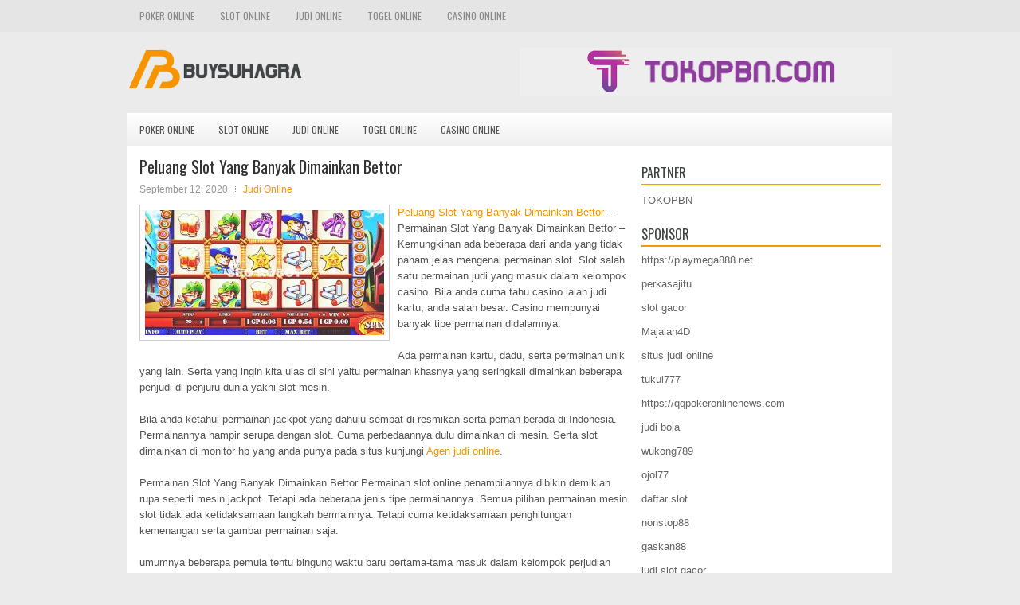

--- FILE ---
content_type: text/html; charset=UTF-8
request_url: http://prozac.us.com/peluang-slot-yang-banyak-dimainkan-bettor/
body_size: 9910
content:
<!DOCTYPE html><html xmlns="http://www.w3.org/1999/xhtml" lang="id">
<head profile="http://gmpg.org/xfn/11">
<meta http-equiv="Content-Type" content="text/html; charset=UTF-8" />
<meta name="viewport" content="width=device-width, initial-scale=1.0"/>
<link rel="stylesheet" href="http://prozac.us.com/wp-content/themes/Traco/lib/css/reset.css" type="text/css" media="screen, projection" />
<link rel="stylesheet" href="http://prozac.us.com/wp-content/themes/Traco/lib/css/defaults.css" type="text/css" media="screen, projection" />
<!--[if lt IE 8]><link rel="stylesheet" href="http://prozac.us.com/wp-content/themes/Traco/lib/css/ie.css" type="text/css" media="screen, projection" /><![endif]-->

<link rel="stylesheet" href="http://prozac.us.com/wp-content/themes/Traco/style.css" type="text/css" media="screen, projection" />

<title>Peluang Slot Yang Banyak Dimainkan Bettor &#8211; Buysuhagra</title>
<meta name='robots' content='max-image-preview:large' />
<link rel="alternate" type="application/rss+xml" title="Buysuhagra &raquo; Peluang Slot Yang Banyak Dimainkan Bettor Umpan Komentar" href="http://prozac.us.com/peluang-slot-yang-banyak-dimainkan-bettor/feed/" />
<script type="text/javascript">
window._wpemojiSettings = {"baseUrl":"https:\/\/s.w.org\/images\/core\/emoji\/14.0.0\/72x72\/","ext":".png","svgUrl":"https:\/\/s.w.org\/images\/core\/emoji\/14.0.0\/svg\/","svgExt":".svg","source":{"concatemoji":"http:\/\/prozac.us.com\/wp-includes\/js\/wp-emoji-release.min.js?ver=6.2.2"}};
/*! This file is auto-generated */
!function(e,a,t){var n,r,o,i=a.createElement("canvas"),p=i.getContext&&i.getContext("2d");function s(e,t){p.clearRect(0,0,i.width,i.height),p.fillText(e,0,0);e=i.toDataURL();return p.clearRect(0,0,i.width,i.height),p.fillText(t,0,0),e===i.toDataURL()}function c(e){var t=a.createElement("script");t.src=e,t.defer=t.type="text/javascript",a.getElementsByTagName("head")[0].appendChild(t)}for(o=Array("flag","emoji"),t.supports={everything:!0,everythingExceptFlag:!0},r=0;r<o.length;r++)t.supports[o[r]]=function(e){if(p&&p.fillText)switch(p.textBaseline="top",p.font="600 32px Arial",e){case"flag":return s("\ud83c\udff3\ufe0f\u200d\u26a7\ufe0f","\ud83c\udff3\ufe0f\u200b\u26a7\ufe0f")?!1:!s("\ud83c\uddfa\ud83c\uddf3","\ud83c\uddfa\u200b\ud83c\uddf3")&&!s("\ud83c\udff4\udb40\udc67\udb40\udc62\udb40\udc65\udb40\udc6e\udb40\udc67\udb40\udc7f","\ud83c\udff4\u200b\udb40\udc67\u200b\udb40\udc62\u200b\udb40\udc65\u200b\udb40\udc6e\u200b\udb40\udc67\u200b\udb40\udc7f");case"emoji":return!s("\ud83e\udef1\ud83c\udffb\u200d\ud83e\udef2\ud83c\udfff","\ud83e\udef1\ud83c\udffb\u200b\ud83e\udef2\ud83c\udfff")}return!1}(o[r]),t.supports.everything=t.supports.everything&&t.supports[o[r]],"flag"!==o[r]&&(t.supports.everythingExceptFlag=t.supports.everythingExceptFlag&&t.supports[o[r]]);t.supports.everythingExceptFlag=t.supports.everythingExceptFlag&&!t.supports.flag,t.DOMReady=!1,t.readyCallback=function(){t.DOMReady=!0},t.supports.everything||(n=function(){t.readyCallback()},a.addEventListener?(a.addEventListener("DOMContentLoaded",n,!1),e.addEventListener("load",n,!1)):(e.attachEvent("onload",n),a.attachEvent("onreadystatechange",function(){"complete"===a.readyState&&t.readyCallback()})),(e=t.source||{}).concatemoji?c(e.concatemoji):e.wpemoji&&e.twemoji&&(c(e.twemoji),c(e.wpemoji)))}(window,document,window._wpemojiSettings);
</script>
<style type="text/css">
img.wp-smiley,
img.emoji {
	display: inline !important;
	border: none !important;
	box-shadow: none !important;
	height: 1em !important;
	width: 1em !important;
	margin: 0 0.07em !important;
	vertical-align: -0.1em !important;
	background: none !important;
	padding: 0 !important;
}
</style>
	<link rel='stylesheet' id='wp-block-library-css' href='http://prozac.us.com/wp-includes/css/dist/block-library/style.min.css?ver=6.2.2' type='text/css' media='all' />
<link rel='stylesheet' id='classic-theme-styles-css' href='http://prozac.us.com/wp-includes/css/classic-themes.min.css?ver=6.2.2' type='text/css' media='all' />
<style id='global-styles-inline-css' type='text/css'>
body{--wp--preset--color--black: #000000;--wp--preset--color--cyan-bluish-gray: #abb8c3;--wp--preset--color--white: #ffffff;--wp--preset--color--pale-pink: #f78da7;--wp--preset--color--vivid-red: #cf2e2e;--wp--preset--color--luminous-vivid-orange: #ff6900;--wp--preset--color--luminous-vivid-amber: #fcb900;--wp--preset--color--light-green-cyan: #7bdcb5;--wp--preset--color--vivid-green-cyan: #00d084;--wp--preset--color--pale-cyan-blue: #8ed1fc;--wp--preset--color--vivid-cyan-blue: #0693e3;--wp--preset--color--vivid-purple: #9b51e0;--wp--preset--gradient--vivid-cyan-blue-to-vivid-purple: linear-gradient(135deg,rgba(6,147,227,1) 0%,rgb(155,81,224) 100%);--wp--preset--gradient--light-green-cyan-to-vivid-green-cyan: linear-gradient(135deg,rgb(122,220,180) 0%,rgb(0,208,130) 100%);--wp--preset--gradient--luminous-vivid-amber-to-luminous-vivid-orange: linear-gradient(135deg,rgba(252,185,0,1) 0%,rgba(255,105,0,1) 100%);--wp--preset--gradient--luminous-vivid-orange-to-vivid-red: linear-gradient(135deg,rgba(255,105,0,1) 0%,rgb(207,46,46) 100%);--wp--preset--gradient--very-light-gray-to-cyan-bluish-gray: linear-gradient(135deg,rgb(238,238,238) 0%,rgb(169,184,195) 100%);--wp--preset--gradient--cool-to-warm-spectrum: linear-gradient(135deg,rgb(74,234,220) 0%,rgb(151,120,209) 20%,rgb(207,42,186) 40%,rgb(238,44,130) 60%,rgb(251,105,98) 80%,rgb(254,248,76) 100%);--wp--preset--gradient--blush-light-purple: linear-gradient(135deg,rgb(255,206,236) 0%,rgb(152,150,240) 100%);--wp--preset--gradient--blush-bordeaux: linear-gradient(135deg,rgb(254,205,165) 0%,rgb(254,45,45) 50%,rgb(107,0,62) 100%);--wp--preset--gradient--luminous-dusk: linear-gradient(135deg,rgb(255,203,112) 0%,rgb(199,81,192) 50%,rgb(65,88,208) 100%);--wp--preset--gradient--pale-ocean: linear-gradient(135deg,rgb(255,245,203) 0%,rgb(182,227,212) 50%,rgb(51,167,181) 100%);--wp--preset--gradient--electric-grass: linear-gradient(135deg,rgb(202,248,128) 0%,rgb(113,206,126) 100%);--wp--preset--gradient--midnight: linear-gradient(135deg,rgb(2,3,129) 0%,rgb(40,116,252) 100%);--wp--preset--duotone--dark-grayscale: url('#wp-duotone-dark-grayscale');--wp--preset--duotone--grayscale: url('#wp-duotone-grayscale');--wp--preset--duotone--purple-yellow: url('#wp-duotone-purple-yellow');--wp--preset--duotone--blue-red: url('#wp-duotone-blue-red');--wp--preset--duotone--midnight: url('#wp-duotone-midnight');--wp--preset--duotone--magenta-yellow: url('#wp-duotone-magenta-yellow');--wp--preset--duotone--purple-green: url('#wp-duotone-purple-green');--wp--preset--duotone--blue-orange: url('#wp-duotone-blue-orange');--wp--preset--font-size--small: 13px;--wp--preset--font-size--medium: 20px;--wp--preset--font-size--large: 36px;--wp--preset--font-size--x-large: 42px;--wp--preset--spacing--20: 0.44rem;--wp--preset--spacing--30: 0.67rem;--wp--preset--spacing--40: 1rem;--wp--preset--spacing--50: 1.5rem;--wp--preset--spacing--60: 2.25rem;--wp--preset--spacing--70: 3.38rem;--wp--preset--spacing--80: 5.06rem;--wp--preset--shadow--natural: 6px 6px 9px rgba(0, 0, 0, 0.2);--wp--preset--shadow--deep: 12px 12px 50px rgba(0, 0, 0, 0.4);--wp--preset--shadow--sharp: 6px 6px 0px rgba(0, 0, 0, 0.2);--wp--preset--shadow--outlined: 6px 6px 0px -3px rgba(255, 255, 255, 1), 6px 6px rgba(0, 0, 0, 1);--wp--preset--shadow--crisp: 6px 6px 0px rgba(0, 0, 0, 1);}:where(.is-layout-flex){gap: 0.5em;}body .is-layout-flow > .alignleft{float: left;margin-inline-start: 0;margin-inline-end: 2em;}body .is-layout-flow > .alignright{float: right;margin-inline-start: 2em;margin-inline-end: 0;}body .is-layout-flow > .aligncenter{margin-left: auto !important;margin-right: auto !important;}body .is-layout-constrained > .alignleft{float: left;margin-inline-start: 0;margin-inline-end: 2em;}body .is-layout-constrained > .alignright{float: right;margin-inline-start: 2em;margin-inline-end: 0;}body .is-layout-constrained > .aligncenter{margin-left: auto !important;margin-right: auto !important;}body .is-layout-constrained > :where(:not(.alignleft):not(.alignright):not(.alignfull)){max-width: var(--wp--style--global--content-size);margin-left: auto !important;margin-right: auto !important;}body .is-layout-constrained > .alignwide{max-width: var(--wp--style--global--wide-size);}body .is-layout-flex{display: flex;}body .is-layout-flex{flex-wrap: wrap;align-items: center;}body .is-layout-flex > *{margin: 0;}:where(.wp-block-columns.is-layout-flex){gap: 2em;}.has-black-color{color: var(--wp--preset--color--black) !important;}.has-cyan-bluish-gray-color{color: var(--wp--preset--color--cyan-bluish-gray) !important;}.has-white-color{color: var(--wp--preset--color--white) !important;}.has-pale-pink-color{color: var(--wp--preset--color--pale-pink) !important;}.has-vivid-red-color{color: var(--wp--preset--color--vivid-red) !important;}.has-luminous-vivid-orange-color{color: var(--wp--preset--color--luminous-vivid-orange) !important;}.has-luminous-vivid-amber-color{color: var(--wp--preset--color--luminous-vivid-amber) !important;}.has-light-green-cyan-color{color: var(--wp--preset--color--light-green-cyan) !important;}.has-vivid-green-cyan-color{color: var(--wp--preset--color--vivid-green-cyan) !important;}.has-pale-cyan-blue-color{color: var(--wp--preset--color--pale-cyan-blue) !important;}.has-vivid-cyan-blue-color{color: var(--wp--preset--color--vivid-cyan-blue) !important;}.has-vivid-purple-color{color: var(--wp--preset--color--vivid-purple) !important;}.has-black-background-color{background-color: var(--wp--preset--color--black) !important;}.has-cyan-bluish-gray-background-color{background-color: var(--wp--preset--color--cyan-bluish-gray) !important;}.has-white-background-color{background-color: var(--wp--preset--color--white) !important;}.has-pale-pink-background-color{background-color: var(--wp--preset--color--pale-pink) !important;}.has-vivid-red-background-color{background-color: var(--wp--preset--color--vivid-red) !important;}.has-luminous-vivid-orange-background-color{background-color: var(--wp--preset--color--luminous-vivid-orange) !important;}.has-luminous-vivid-amber-background-color{background-color: var(--wp--preset--color--luminous-vivid-amber) !important;}.has-light-green-cyan-background-color{background-color: var(--wp--preset--color--light-green-cyan) !important;}.has-vivid-green-cyan-background-color{background-color: var(--wp--preset--color--vivid-green-cyan) !important;}.has-pale-cyan-blue-background-color{background-color: var(--wp--preset--color--pale-cyan-blue) !important;}.has-vivid-cyan-blue-background-color{background-color: var(--wp--preset--color--vivid-cyan-blue) !important;}.has-vivid-purple-background-color{background-color: var(--wp--preset--color--vivid-purple) !important;}.has-black-border-color{border-color: var(--wp--preset--color--black) !important;}.has-cyan-bluish-gray-border-color{border-color: var(--wp--preset--color--cyan-bluish-gray) !important;}.has-white-border-color{border-color: var(--wp--preset--color--white) !important;}.has-pale-pink-border-color{border-color: var(--wp--preset--color--pale-pink) !important;}.has-vivid-red-border-color{border-color: var(--wp--preset--color--vivid-red) !important;}.has-luminous-vivid-orange-border-color{border-color: var(--wp--preset--color--luminous-vivid-orange) !important;}.has-luminous-vivid-amber-border-color{border-color: var(--wp--preset--color--luminous-vivid-amber) !important;}.has-light-green-cyan-border-color{border-color: var(--wp--preset--color--light-green-cyan) !important;}.has-vivid-green-cyan-border-color{border-color: var(--wp--preset--color--vivid-green-cyan) !important;}.has-pale-cyan-blue-border-color{border-color: var(--wp--preset--color--pale-cyan-blue) !important;}.has-vivid-cyan-blue-border-color{border-color: var(--wp--preset--color--vivid-cyan-blue) !important;}.has-vivid-purple-border-color{border-color: var(--wp--preset--color--vivid-purple) !important;}.has-vivid-cyan-blue-to-vivid-purple-gradient-background{background: var(--wp--preset--gradient--vivid-cyan-blue-to-vivid-purple) !important;}.has-light-green-cyan-to-vivid-green-cyan-gradient-background{background: var(--wp--preset--gradient--light-green-cyan-to-vivid-green-cyan) !important;}.has-luminous-vivid-amber-to-luminous-vivid-orange-gradient-background{background: var(--wp--preset--gradient--luminous-vivid-amber-to-luminous-vivid-orange) !important;}.has-luminous-vivid-orange-to-vivid-red-gradient-background{background: var(--wp--preset--gradient--luminous-vivid-orange-to-vivid-red) !important;}.has-very-light-gray-to-cyan-bluish-gray-gradient-background{background: var(--wp--preset--gradient--very-light-gray-to-cyan-bluish-gray) !important;}.has-cool-to-warm-spectrum-gradient-background{background: var(--wp--preset--gradient--cool-to-warm-spectrum) !important;}.has-blush-light-purple-gradient-background{background: var(--wp--preset--gradient--blush-light-purple) !important;}.has-blush-bordeaux-gradient-background{background: var(--wp--preset--gradient--blush-bordeaux) !important;}.has-luminous-dusk-gradient-background{background: var(--wp--preset--gradient--luminous-dusk) !important;}.has-pale-ocean-gradient-background{background: var(--wp--preset--gradient--pale-ocean) !important;}.has-electric-grass-gradient-background{background: var(--wp--preset--gradient--electric-grass) !important;}.has-midnight-gradient-background{background: var(--wp--preset--gradient--midnight) !important;}.has-small-font-size{font-size: var(--wp--preset--font-size--small) !important;}.has-medium-font-size{font-size: var(--wp--preset--font-size--medium) !important;}.has-large-font-size{font-size: var(--wp--preset--font-size--large) !important;}.has-x-large-font-size{font-size: var(--wp--preset--font-size--x-large) !important;}
.wp-block-navigation a:where(:not(.wp-element-button)){color: inherit;}
:where(.wp-block-columns.is-layout-flex){gap: 2em;}
.wp-block-pullquote{font-size: 1.5em;line-height: 1.6;}
</style>
<script type='text/javascript' src='http://prozac.us.com/wp-includes/js/jquery/jquery.min.js?ver=3.6.4' id='jquery-core-js'></script>
<script type='text/javascript' src='http://prozac.us.com/wp-includes/js/jquery/jquery-migrate.min.js?ver=3.4.0' id='jquery-migrate-js'></script>
<script type='text/javascript' src='http://prozac.us.com/wp-content/themes/Traco/lib/js/superfish.js?ver=6.2.2' id='superfish-js'></script>
<script type='text/javascript' src='http://prozac.us.com/wp-content/themes/Traco/lib/js/jquery.mobilemenu.js?ver=6.2.2' id='mobilemenu-js'></script>
<link rel="https://api.w.org/" href="http://prozac.us.com/wp-json/" /><link rel="alternate" type="application/json" href="http://prozac.us.com/wp-json/wp/v2/posts/440" /><link rel="EditURI" type="application/rsd+xml" title="RSD" href="http://prozac.us.com/xmlrpc.php?rsd" />
<link rel="wlwmanifest" type="application/wlwmanifest+xml" href="http://prozac.us.com/wp-includes/wlwmanifest.xml" />

<link rel="canonical" href="http://prozac.us.com/peluang-slot-yang-banyak-dimainkan-bettor/" />
<link rel='shortlink' href='http://prozac.us.com/?p=440' />
<link rel="alternate" type="application/json+oembed" href="http://prozac.us.com/wp-json/oembed/1.0/embed?url=http%3A%2F%2Fprozac.us.com%2Fpeluang-slot-yang-banyak-dimainkan-bettor%2F" />
<link rel="alternate" type="text/xml+oembed" href="http://prozac.us.com/wp-json/oembed/1.0/embed?url=http%3A%2F%2Fprozac.us.com%2Fpeluang-slot-yang-banyak-dimainkan-bettor%2F&#038;format=xml" />
<link rel="shortcut icon" href="http://prozac.us.com/wp-content/uploads/2020/04/f.png" type="image/x-icon" />
<link rel="alternate" type="application/rss+xml" title="Buysuhagra RSS Feed" href="http://prozac.us.com/feed/" />
<link rel="pingback" href="http://prozac.us.com/xmlrpc.php" />

</head>

<body class="post-template-default single single-post postid-440 single-format-standard">

<div id="container">

            <div class="clearfix">
            			<div class="menu-primary-container"><ul id="menu-primary" class="menus menu-primary"><li id="menu-item-177" class="menu-item menu-item-type-taxonomy menu-item-object-category menu-item-177"><a href="http://prozac.us.com/category/poker-online/">Poker Online</a></li>
<li id="menu-item-186" class="menu-item menu-item-type-taxonomy menu-item-object-category menu-item-186"><a href="http://prozac.us.com/category/slot-online/">Slot Online</a></li>
<li id="menu-item-180" class="menu-item menu-item-type-taxonomy menu-item-object-category current-post-ancestor current-menu-parent current-post-parent menu-item-180"><a href="http://prozac.us.com/category/judi-online/">Judi Online</a></li>
<li id="menu-item-178" class="menu-item menu-item-type-taxonomy menu-item-object-category menu-item-178"><a href="http://prozac.us.com/category/togel-online/">Togel Online</a></li>
<li id="menu-item-281" class="menu-item menu-item-type-taxonomy menu-item-object-category menu-item-281"><a href="http://prozac.us.com/category/casino-online/">Casino Online</a></li>
</ul></div>              <!--.primary menu--> 	
                </div>
        

    <div id="header">
    
        <div class="logo">
         
            <a href="http://prozac.us.com"><img src="http://prozac.us.com/wp-content/uploads/2020/04/logo.png" alt="Buysuhagra" title="Buysuhagra" /></a>
         
        </div><!-- .logo -->

        <div class="header-right">
            <a href="https://www.tokopbn.com/" target="_blank"><img src="http://prozac.us.com/wp-content/uploads/2022/11/banner-toko-pbn.png" alt="sponsored"></a> 
        </div><!-- .header-right -->
        
    </div><!-- #header -->
    
            <div class="clearfix">
            			<div class="menu-secondary-container"><ul id="menu-primary-1" class="menus menu-secondary"><li class="menu-item menu-item-type-taxonomy menu-item-object-category menu-item-177"><a href="http://prozac.us.com/category/poker-online/">Poker Online</a></li>
<li class="menu-item menu-item-type-taxonomy menu-item-object-category menu-item-186"><a href="http://prozac.us.com/category/slot-online/">Slot Online</a></li>
<li class="menu-item menu-item-type-taxonomy menu-item-object-category current-post-ancestor current-menu-parent current-post-parent menu-item-180"><a href="http://prozac.us.com/category/judi-online/">Judi Online</a></li>
<li class="menu-item menu-item-type-taxonomy menu-item-object-category menu-item-178"><a href="http://prozac.us.com/category/togel-online/">Togel Online</a></li>
<li class="menu-item menu-item-type-taxonomy menu-item-object-category menu-item-281"><a href="http://prozac.us.com/category/casino-online/">Casino Online</a></li>
</ul></div>              <!--.secondary menu--> 	
                </div>
    
    <div id="main">
    
            
        <div id="content">
            
                    
            
    <div class="post post-single clearfix post-440 type-post status-publish format-standard has-post-thumbnail hentry category-judi-online tag-judi tag-slot" id="post-440">
    
        <h2 class="title">Peluang Slot Yang Banyak Dimainkan Bettor</h2>
        
        <div class="postmeta-primary">
    
            <span class="meta_date">September 12, 2020</span>
           &nbsp; <span class="meta_categories"><a href="http://prozac.us.com/category/judi-online/" rel="category tag">Judi Online</a></span>
    
                 
        </div>
        
        <div class="entry clearfix">
            
            <img width="300" height="157" src="http://prozac.us.com/wp-content/uploads/2020/09/slot-774455.jpg" class="alignleft featured_image wp-post-image" alt="" decoding="async" srcset="http://prozac.us.com/wp-content/uploads/2020/09/slot-774455.jpg 1024w, http://prozac.us.com/wp-content/uploads/2020/09/slot-774455-300x157.jpg 300w, http://prozac.us.com/wp-content/uploads/2020/09/slot-774455-768x403.jpg 768w" sizes="(max-width: 300px) 100vw, 300px" />            
            <p><a href="http://prozac.us.com/peluang-slot-yang-banyak-dimainkan-bettor/">Peluang Slot Yang Banyak Dimainkan Bettor</a> &#8211; Permainan Slot Yang Banyak Dimainkan Bettor – Kemungkinan ada beberapa dari anda yang tidak paham jelas mengenai permainan slot. Slot salah satu permainan judi yang masuk dalam kelompok casino. Bila anda cuma tahu casino ialah judi kartu, anda salah besar. Casino mempunyai banyak tipe permainan didalamnya.</p>
<p>Ada permainan kartu, dadu, serta permainan unik yang lain. Serta yang ingin kita ulas di sini yaitu permainan khasnya yang seringkali dimainkan beberapa penjudi di penjuru dunia yakni slot mesin.</p>
<p>Bila anda ketahui permainan jackpot yang dahulu sempat di resmikan serta pernah berada di Indonesia. Permainannya hampir serupa dengan slot. Cuma perbedaannya dulu dimainkan di mesin. Serta slot dimainkan di monitor hp yang anda punya pada situs kunjungi <a href="https://99champion.com/">Agen judi online</a>.</p>
<p>Permainan Slot Yang Banyak Dimainkan Bettor Permainan slot online penampilannya dibikin demikian rupa seperti mesin jackpot. Tetapi ada beberapa jenis tipe permainannya. Semua pilihan permainan mesin slot tidak ada ketidaksamaan langkah bermainnya. Tetapi cuma ketidaksamaan penghitungan kemenangan serta gambar permainan saja.</p>
<p>umumnya beberapa pemula tentu bingung waktu baru pertama-tama masuk dalam kelompok perjudian slot online. Sebab akan terdapat beberapa pilihan permainan. Untuk beberapa bettor profesional mereka akan pilih game slot yang mereka kira gampang dimenangi. Pilih yang line nya sedikit seperti 5 line atau kurang dari 15 line. Kecuali pilih line, mereka semakin lebih dulu lihat minimum bet pada permainan itu. Ada permainan yang minimum bet 180 perah rupiah, tapi ada pula yang minimum bet sampai 8000 rupiah.</p>
<p>Bermain Judi Slot Mesin<br />
Bila anda yakin diri serta mempunyai saldo yang cukup, kemungkinan anda dapat bermain di minimum bet 8 ribu. Pasti bila anda memperoleh jackpot, itu akan cepat membuat anda untung atau menang banyak.</p>
<p>serta untuk bocoran penambahan anda dapat pilih bermain di permainan slot pragmatic, habanero, spadegaming, atau gameplay. Ke-4 nama itu ialah perusahaan game slot yang seringkali diambil beberapa bettor sebab permainan didalamnya gampang sekali dimenangi serta minimum bet masih ada dibatas normal tidak lebih dari pada 6 ribu sekali putar tuas</p>
    
        </div>
        
        <div class="postmeta-secondary"><span class="meta_tags"><a href="http://prozac.us.com/tag/judi/" rel="tag">Judi</a>, <a href="http://prozac.us.com/tag/slot/" rel="tag">Slot</a></span></div> 
        
    
    </div><!-- Post ID 440 -->
    
                
                    
        </div><!-- #content -->
    
        
<div id="sidebar-primary">
	
		<ul class="widget_text widget-container">
			<li id="custom_html-6" class="widget_text widget widget_custom_html">
				<h3 class="widgettitle">PARTNER</h3>
				<div class="textwidget custom-html-widget"><a href="https://www.tokopbn.com/">TOKOPBN</a></div>
			</li>
		</ul>
    	
		<ul class="widget-container">
			<li id="sponsor" class="widget widget_meta">
				<h3 class="widgettitle">Sponsor</h3>			
				<ul>
					<li><a href="https://playmega888.net">https://playmega888.net</a></li>
                    		<li><a href="https://www.nadsbakery.com/blog/">perkasajitu</a></li>
                    		<li><a href="https://kazerestaurant.com/menu/">slot gacor</a></li>
                    		<li><a href="https://wildhillssafari.com/blog/">Majalah4D</a></li>
                    		<li><a href="https://rovinggrill.com/contact">situs judi online</a></li>
                    		<li><a href="https://oliverpeluqueros.es/paradise/">tukul777</a></li>
                    		<li><a href="https://qqpokeronlinenews.com/">https://qqpokeronlinenews.com</a></li>
                    		<li><a href="https://www.uppercrustpizzacathedralcity.com/">judi bola</a></li>
                    		<li><a href="https://wukong789.org/">wukong789</a></li>
                    		<li><a href="https://www.izzysarcadebar.com/">ojol77</a></li>
                    		<li><a href="https://www.lesvalades.com/">daftar slot</a></li>
                    		<li><a href="https://temofy.com">nonstop88</a></li>
                    		<li><a href="https://dolanindonesiaku.com/">gaskan88</a></li>
                    		<li><a href="https://www.philippineshonolulu.org/">judi slot gacor</a></li>
                    						</ul>
			</li>
		</ul>

    <ul class="widget-container"><li id="meta-4" class="widget widget_meta"><h3 class="widgettitle">Meta</h3>
		<ul>
						<li><a href="http://prozac.us.com/wp-login.php">Masuk</a></li>
			<li><a href="http://prozac.us.com/feed/">Feed entri</a></li>
			<li><a href="http://prozac.us.com/comments/feed/">Feed komentar</a></li>

			<li><a href="https://wordpress.org/">WordPress.org</a></li>
		</ul>

		</li></ul><ul class="widget-container"><li id="search-4" class="widget widget_search"> 
<div id="search" title="Type and hit enter">
    <form method="get" id="searchform" action="http://prozac.us.com/"> 
        <input type="text" value="Search" 
            name="s" id="s"  onblur="if (this.value == '')  {this.value = 'Search';}"  
            onfocus="if (this.value == 'Search') {this.value = '';}" 
        />
    </form>
</div><!-- #search --></li></ul><ul class="widget-container"><li id="archives-4" class="widget widget_archive"><h3 class="widgettitle">Arsip</h3>
			<ul>
					<li><a href='http://prozac.us.com/2026/01/'>Januari 2026</a>&nbsp;(18)</li>
	<li><a href='http://prozac.us.com/2025/12/'>Desember 2025</a>&nbsp;(26)</li>
	<li><a href='http://prozac.us.com/2025/11/'>November 2025</a>&nbsp;(30)</li>
	<li><a href='http://prozac.us.com/2025/10/'>Oktober 2025</a>&nbsp;(20)</li>
	<li><a href='http://prozac.us.com/2025/09/'>September 2025</a>&nbsp;(17)</li>
	<li><a href='http://prozac.us.com/2025/08/'>Agustus 2025</a>&nbsp;(15)</li>
	<li><a href='http://prozac.us.com/2025/07/'>Juli 2025</a>&nbsp;(19)</li>
	<li><a href='http://prozac.us.com/2025/06/'>Juni 2025</a>&nbsp;(18)</li>
	<li><a href='http://prozac.us.com/2025/05/'>Mei 2025</a>&nbsp;(13)</li>
	<li><a href='http://prozac.us.com/2025/04/'>April 2025</a>&nbsp;(32)</li>
	<li><a href='http://prozac.us.com/2025/03/'>Maret 2025</a>&nbsp;(36)</li>
	<li><a href='http://prozac.us.com/2025/02/'>Februari 2025</a>&nbsp;(37)</li>
	<li><a href='http://prozac.us.com/2025/01/'>Januari 2025</a>&nbsp;(32)</li>
	<li><a href='http://prozac.us.com/2024/12/'>Desember 2024</a>&nbsp;(37)</li>
	<li><a href='http://prozac.us.com/2024/11/'>November 2024</a>&nbsp;(34)</li>
	<li><a href='http://prozac.us.com/2024/10/'>Oktober 2024</a>&nbsp;(40)</li>
	<li><a href='http://prozac.us.com/2024/09/'>September 2024</a>&nbsp;(39)</li>
	<li><a href='http://prozac.us.com/2024/08/'>Agustus 2024</a>&nbsp;(52)</li>
	<li><a href='http://prozac.us.com/2024/07/'>Juli 2024</a>&nbsp;(50)</li>
	<li><a href='http://prozac.us.com/2024/06/'>Juni 2024</a>&nbsp;(52)</li>
	<li><a href='http://prozac.us.com/2024/05/'>Mei 2024</a>&nbsp;(38)</li>
	<li><a href='http://prozac.us.com/2024/04/'>April 2024</a>&nbsp;(38)</li>
	<li><a href='http://prozac.us.com/2024/03/'>Maret 2024</a>&nbsp;(47)</li>
	<li><a href='http://prozac.us.com/2024/02/'>Februari 2024</a>&nbsp;(32)</li>
	<li><a href='http://prozac.us.com/2024/01/'>Januari 2024</a>&nbsp;(30)</li>
	<li><a href='http://prozac.us.com/2023/12/'>Desember 2023</a>&nbsp;(31)</li>
	<li><a href='http://prozac.us.com/2023/11/'>November 2023</a>&nbsp;(24)</li>
	<li><a href='http://prozac.us.com/2023/10/'>Oktober 2023</a>&nbsp;(37)</li>
	<li><a href='http://prozac.us.com/2023/09/'>September 2023</a>&nbsp;(22)</li>
	<li><a href='http://prozac.us.com/2023/08/'>Agustus 2023</a>&nbsp;(34)</li>
	<li><a href='http://prozac.us.com/2023/07/'>Juli 2023</a>&nbsp;(41)</li>
	<li><a href='http://prozac.us.com/2023/06/'>Juni 2023</a>&nbsp;(34)</li>
	<li><a href='http://prozac.us.com/2023/05/'>Mei 2023</a>&nbsp;(46)</li>
	<li><a href='http://prozac.us.com/2023/04/'>April 2023</a>&nbsp;(34)</li>
	<li><a href='http://prozac.us.com/2023/03/'>Maret 2023</a>&nbsp;(31)</li>
	<li><a href='http://prozac.us.com/2023/02/'>Februari 2023</a>&nbsp;(31)</li>
	<li><a href='http://prozac.us.com/2023/01/'>Januari 2023</a>&nbsp;(32)</li>
	<li><a href='http://prozac.us.com/2022/12/'>Desember 2022</a>&nbsp;(29)</li>
	<li><a href='http://prozac.us.com/2022/11/'>November 2022</a>&nbsp;(38)</li>
	<li><a href='http://prozac.us.com/2022/10/'>Oktober 2022</a>&nbsp;(34)</li>
	<li><a href='http://prozac.us.com/2022/09/'>September 2022</a>&nbsp;(34)</li>
	<li><a href='http://prozac.us.com/2022/08/'>Agustus 2022</a>&nbsp;(34)</li>
	<li><a href='http://prozac.us.com/2022/07/'>Juli 2022</a>&nbsp;(36)</li>
	<li><a href='http://prozac.us.com/2022/06/'>Juni 2022</a>&nbsp;(37)</li>
	<li><a href='http://prozac.us.com/2022/05/'>Mei 2022</a>&nbsp;(37)</li>
	<li><a href='http://prozac.us.com/2022/04/'>April 2022</a>&nbsp;(34)</li>
	<li><a href='http://prozac.us.com/2022/03/'>Maret 2022</a>&nbsp;(37)</li>
	<li><a href='http://prozac.us.com/2022/02/'>Februari 2022</a>&nbsp;(32)</li>
	<li><a href='http://prozac.us.com/2022/01/'>Januari 2022</a>&nbsp;(30)</li>
	<li><a href='http://prozac.us.com/2021/12/'>Desember 2021</a>&nbsp;(33)</li>
	<li><a href='http://prozac.us.com/2021/11/'>November 2021</a>&nbsp;(23)</li>
	<li><a href='http://prozac.us.com/2021/10/'>Oktober 2021</a>&nbsp;(27)</li>
	<li><a href='http://prozac.us.com/2021/09/'>September 2021</a>&nbsp;(19)</li>
	<li><a href='http://prozac.us.com/2021/08/'>Agustus 2021</a>&nbsp;(23)</li>
	<li><a href='http://prozac.us.com/2021/07/'>Juli 2021</a>&nbsp;(25)</li>
	<li><a href='http://prozac.us.com/2021/06/'>Juni 2021</a>&nbsp;(12)</li>
	<li><a href='http://prozac.us.com/2021/05/'>Mei 2021</a>&nbsp;(27)</li>
	<li><a href='http://prozac.us.com/2021/04/'>April 2021</a>&nbsp;(18)</li>
	<li><a href='http://prozac.us.com/2021/03/'>Maret 2021</a>&nbsp;(29)</li>
	<li><a href='http://prozac.us.com/2021/02/'>Februari 2021</a>&nbsp;(16)</li>
	<li><a href='http://prozac.us.com/2021/01/'>Januari 2021</a>&nbsp;(23)</li>
	<li><a href='http://prozac.us.com/2020/12/'>Desember 2020</a>&nbsp;(14)</li>
	<li><a href='http://prozac.us.com/2020/11/'>November 2020</a>&nbsp;(18)</li>
	<li><a href='http://prozac.us.com/2020/10/'>Oktober 2020</a>&nbsp;(29)</li>
	<li><a href='http://prozac.us.com/2020/09/'>September 2020</a>&nbsp;(24)</li>
	<li><a href='http://prozac.us.com/2020/08/'>Agustus 2020</a>&nbsp;(9)</li>
	<li><a href='http://prozac.us.com/2020/07/'>Juli 2020</a>&nbsp;(16)</li>
	<li><a href='http://prozac.us.com/2020/06/'>Juni 2020</a>&nbsp;(19)</li>
	<li><a href='http://prozac.us.com/2020/05/'>Mei 2020</a>&nbsp;(7)</li>
	<li><a href='http://prozac.us.com/2020/04/'>April 2020</a>&nbsp;(12)</li>
			</ul>

			</li></ul><ul class="widget-container"><li id="categories-2" class="widget widget_categories"><h3 class="widgettitle">Kategori</h3>
			<ul>
					<li class="cat-item cat-item-113"><a href="http://prozac.us.com/category/casino-online/">Casino Online</a> (498)
</li>
	<li class="cat-item cat-item-59"><a href="http://prozac.us.com/category/judi-online/">Judi Online</a> (519)
</li>
	<li class="cat-item cat-item-2"><a href="http://prozac.us.com/category/poker-online/">Poker Online</a> (717)
</li>
	<li class="cat-item cat-item-65"><a href="http://prozac.us.com/category/slot-online/">Slot Online</a> (196)
</li>
	<li class="cat-item cat-item-27"><a href="http://prozac.us.com/category/togel-online/">Togel Online</a> (116)
</li>
			</ul>

			</li></ul>
		<ul class="widget-container"><li id="recent-posts-4" class="widget widget_recent_entries">
		<h3 class="widgettitle">Pos-pos Terbaru</h3>
		<ul>
											<li>
					<a href="http://prozac.us.com/heintz-ruang-toto-2026-sejenis-di-silver-legacy/">Heintz Ruang Toto 2026 sejenis di Silver Legacy</a>
											<span class="post-date">Januari 21, 2026</span>
									</li>
											<li>
					<a href="http://prozac.us.com/jack-binion-mengenang-world-series-of-poker-2026/">Jack Binion mengenang World Series of Poker 2026</a>
											<span class="post-date">Januari 20, 2026</span>
									</li>
											<li>
					<a href="http://prozac.us.com/guy-dunlap-menangkan-slot-qq-2026-online-pot-limit-omaha-event/">Guy Dunlap Menangkan Slot QQ 2026 Online Pot Limit Omaha Event</a>
											<span class="post-date">Januari 18, 2026</span>
									</li>
											<li>
					<a href="http://prozac.us.com/hal-yang-dapat-dicoba-saat-pensiun-ya-permainan-slot-toto-2026-online/">Hal yang dapat dicoba saat pensiun ya permainan Slot Toto 2026 online</a>
											<span class="post-date">Januari 17, 2026</span>
									</li>
											<li>
					<a href="http://prozac.us.com/baca-ini-selekasnya-tutorial-jadi-pemain-poker-2026-karieronal-standard-internasional/">Baca ini selekasnya Tutorial Jadi Pemain Poker 2026 Karieronal Standard Internasional</a>
											<span class="post-date">Januari 16, 2026</span>
									</li>
					</ul>

		</li></ul><ul class="widget-container"><li id="tag_cloud-2" class="widget widget_tag_cloud"><h3 class="widgettitle">Tag</h3><div class="tagcloud"><a href="http://prozac.us.com/tag/agen-bandarq/" class="tag-cloud-link tag-link-83 tag-link-position-1" style="font-size: 9.8666666666667pt;" aria-label="Agen BandarQ (4 item)">Agen BandarQ</a>
<a href="http://prozac.us.com/tag/agen-bandarqq/" class="tag-cloud-link tag-link-35 tag-link-position-2" style="font-size: 9.8666666666667pt;" aria-label="Agen BandarQQ (4 item)">Agen BandarQQ</a>
<a href="http://prozac.us.com/tag/agen-dominoqq/" class="tag-cloud-link tag-link-28 tag-link-position-3" style="font-size: 9.8666666666667pt;" aria-label="Agen DominoQQ (4 item)">Agen DominoQQ</a>
<a href="http://prozac.us.com/tag/agen-judi/" class="tag-cloud-link tag-link-10 tag-link-position-4" style="font-size: 9.8666666666667pt;" aria-label="Agen Judi (4 item)">Agen Judi</a>
<a href="http://prozac.us.com/tag/agen-judi-online/" class="tag-cloud-link tag-link-90 tag-link-position-5" style="font-size: 8.84pt;" aria-label="Agen Judi Online (2 item)">Agen Judi Online</a>
<a href="http://prozac.us.com/tag/agen-qq-online/" class="tag-cloud-link tag-link-93 tag-link-position-6" style="font-size: 8pt;" aria-label="Agen QQ Online (1 item)">Agen QQ Online</a>
<a href="http://prozac.us.com/tag/agungqq/" class="tag-cloud-link tag-link-94 tag-link-position-7" style="font-size: 8pt;" aria-label="AgungQQ (1 item)">AgungQQ</a>
<a href="http://prozac.us.com/tag/bandar/" class="tag-cloud-link tag-link-114 tag-link-position-8" style="font-size: 9.8666666666667pt;" aria-label="Bandar (4 item)">Bandar</a>
<a href="http://prozac.us.com/tag/bandar-kasino/" class="tag-cloud-link tag-link-86 tag-link-position-9" style="font-size: 8.84pt;" aria-label="Bandar Kasino (2 item)">Bandar Kasino</a>
<a href="http://prozac.us.com/tag/bandarq/" class="tag-cloud-link tag-link-102 tag-link-position-10" style="font-size: 8.84pt;" aria-label="BandarQ (2 item)">BandarQ</a>
<a href="http://prozac.us.com/tag/bandarqq/" class="tag-cloud-link tag-link-6 tag-link-position-11" style="font-size: 11.78pt;" aria-label="BandarQQ (12 item)">BandarQQ</a>
<a href="http://prozac.us.com/tag/berita-judi/" class="tag-cloud-link tag-link-126 tag-link-position-12" style="font-size: 8.84pt;" aria-label="berita judi (2 item)">berita judi</a>
<a href="http://prozac.us.com/tag/blackjack/" class="tag-cloud-link tag-link-91 tag-link-position-13" style="font-size: 10.24pt;" aria-label="Blackjack (5 item)">Blackjack</a>
<a href="http://prozac.us.com/tag/bola/" class="tag-cloud-link tag-link-109 tag-link-position-14" style="font-size: 9.4pt;" aria-label="Bola (3 item)">Bola</a>
<a href="http://prozac.us.com/tag/capsa-susun/" class="tag-cloud-link tag-link-47 tag-link-position-15" style="font-size: 11.453333333333pt;" aria-label="Capsa Susun (10 item)">Capsa Susun</a>
<a href="http://prozac.us.com/tag/casino/" class="tag-cloud-link tag-link-81 tag-link-position-16" style="font-size: 21.72pt;" aria-label="Casino (1,733 item)">Casino</a>
<a href="http://prozac.us.com/tag/casino-online/" class="tag-cloud-link tag-link-8 tag-link-position-17" style="font-size: 9.4pt;" aria-label="Casino Online (3 item)">Casino Online</a>
<a href="http://prozac.us.com/tag/domino/" class="tag-cloud-link tag-link-134 tag-link-position-18" style="font-size: 8.84pt;" aria-label="Domino (2 item)">Domino</a>
<a href="http://prozac.us.com/tag/dominoqq/" class="tag-cloud-link tag-link-7 tag-link-position-19" style="font-size: 12.34pt;" aria-label="DominoQQ (16 item)">DominoQQ</a>
<a href="http://prozac.us.com/tag/drama/" class="tag-cloud-link tag-link-18 tag-link-position-20" style="font-size: 8.84pt;" aria-label="Drama (2 item)">Drama</a>
<a href="http://prozac.us.com/tag/film-action/" class="tag-cloud-link tag-link-96 tag-link-position-21" style="font-size: 8pt;" aria-label="Film Action (1 item)">Film Action</a>
<a href="http://prozac.us.com/tag/film-animasi/" class="tag-cloud-link tag-link-98 tag-link-position-22" style="font-size: 8pt;" aria-label="Film Animasi (1 item)">Film Animasi</a>
<a href="http://prozac.us.com/tag/film-bioskop/" class="tag-cloud-link tag-link-97 tag-link-position-23" style="font-size: 8pt;" aria-label="Film Bioskop (1 item)">Film Bioskop</a>
<a href="http://prozac.us.com/tag/film-hollywood/" class="tag-cloud-link tag-link-16 tag-link-position-24" style="font-size: 8.84pt;" aria-label="Film Hollywood (2 item)">Film Hollywood</a>
<a href="http://prozac.us.com/tag/jackpot/" class="tag-cloud-link tag-link-120 tag-link-position-25" style="font-size: 8.84pt;" aria-label="Jackpot (2 item)">Jackpot</a>
<a href="http://prozac.us.com/tag/judi/" class="tag-cloud-link tag-link-80 tag-link-position-26" style="font-size: 22pt;" aria-label="Judi (1,992 item)">Judi</a>
<a href="http://prozac.us.com/tag/judi-online/" class="tag-cloud-link tag-link-22 tag-link-position-27" style="font-size: 11.453333333333pt;" aria-label="Judi Online (10 item)">Judi Online</a>
<a href="http://prozac.us.com/tag/kartu/" class="tag-cloud-link tag-link-99 tag-link-position-28" style="font-size: 8pt;" aria-label="kartu (1 item)">kartu</a>
<a href="http://prozac.us.com/tag/kartu-poker/" class="tag-cloud-link tag-link-77 tag-link-position-29" style="font-size: 8.84pt;" aria-label="Kartu Poker (2 item)">Kartu Poker</a>
<a href="http://prozac.us.com/tag/kasino/" class="tag-cloud-link tag-link-88 tag-link-position-30" style="font-size: 12.666666666667pt;" aria-label="Kasino (19 item)">Kasino</a>
<a href="http://prozac.us.com/tag/kasino-online/" class="tag-cloud-link tag-link-36 tag-link-position-31" style="font-size: 11.453333333333pt;" aria-label="Kasino Online (10 item)">Kasino Online</a>
<a href="http://prozac.us.com/tag/lotere/" class="tag-cloud-link tag-link-131 tag-link-position-32" style="font-size: 8.84pt;" aria-label="Lotere (2 item)">Lotere</a>
<a href="http://prozac.us.com/tag/online/" class="tag-cloud-link tag-link-60 tag-link-position-33" style="font-size: 8.84pt;" aria-label="Online (2 item)">Online</a>
<a href="http://prozac.us.com/tag/panas-buat-bermain-kartu-as-di-meja-poker/" class="tag-cloud-link tag-link-95 tag-link-position-34" style="font-size: 8pt;" aria-label="Panas Buat Bermain Kartu As Di Meja Poker (1 item)">Panas Buat Bermain Kartu As Di Meja Poker</a>
<a href="http://prozac.us.com/tag/perang-baccarat/" class="tag-cloud-link tag-link-85 tag-link-position-35" style="font-size: 8.84pt;" aria-label="Perang Baccarat (2 item)">Perang Baccarat</a>
<a href="http://prozac.us.com/tag/poker/" class="tag-cloud-link tag-link-62 tag-link-position-36" style="font-size: 21.766666666667pt;" aria-label="poker (1,770 item)">poker</a>
<a href="http://prozac.us.com/tag/poker-online/" class="tag-cloud-link tag-link-5 tag-link-position-37" style="font-size: 12.48pt;" aria-label="Poker Online (17 item)">Poker Online</a>
<a href="http://prozac.us.com/tag/pokerqq/" class="tag-cloud-link tag-link-38 tag-link-position-38" style="font-size: 10.8pt;" aria-label="PokerQQ (7 item)">PokerQQ</a>
<a href="http://prozac.us.com/tag/poker-qq/" class="tag-cloud-link tag-link-44 tag-link-position-39" style="font-size: 10.24pt;" aria-label="Poker QQ (5 item)">Poker QQ</a>
<a href="http://prozac.us.com/tag/roulette-online/" class="tag-cloud-link tag-link-73 tag-link-position-40" style="font-size: 8.84pt;" aria-label="Roulette Online (2 item)">Roulette Online</a>
<a href="http://prozac.us.com/tag/situs-bandarq-terpecaya/" class="tag-cloud-link tag-link-84 tag-link-position-41" style="font-size: 8.84pt;" aria-label="Situs BandarQ Terpecaya (2 item)">Situs BandarQ Terpecaya</a>
<a href="http://prozac.us.com/tag/situs-judi-online-terpercaya/" class="tag-cloud-link tag-link-34 tag-link-position-42" style="font-size: 11.966666666667pt;" aria-label="Situs Judi Online Terpercaya (13 item)">Situs Judi Online Terpercaya</a>
<a href="http://prozac.us.com/tag/slot/" class="tag-cloud-link tag-link-115 tag-link-position-43" style="font-size: 21.486666666667pt;" aria-label="Slot (1,531 item)">Slot</a>
<a href="http://prozac.us.com/tag/togel/" class="tag-cloud-link tag-link-135 tag-link-position-44" style="font-size: 21.16pt;" aria-label="Togel (1,306 item)">Togel</a>
<a href="http://prozac.us.com/tag/tutorial-poker-jackpot-terbesar-berikut-trick-nya-dijamin-work/" class="tag-cloud-link tag-link-87 tag-link-position-45" style="font-size: 8pt;" aria-label="Tutorial Poker Jackpot Terbesar Berikut Trick-nya Dijamin Work (1 item)">Tutorial Poker Jackpot Terbesar Berikut Trick-nya Dijamin Work</a></div>
</li></ul><ul class="widget_text widget-container"><li id="custom_html-2" class="widget_text widget widget_custom_html"><div class="textwidget custom-html-widget"><script>

</script></div></li></ul>	
</div><!-- #sidebar-primary -->        
                
    </div><!-- #main -->
    
    
    <div id="footer-widgets" class="clearfix">
                <div class="footer-widget-box">
                    </div>
        
        <div class="footer-widget-box">
                    </div>
        
        <div class="footer-widget-box footer-widget-box-last">
                    </div>
        
    </div>

    <div id="footer">
    
        <div id="copyrights">
             &copy; 2026  <a href="http://prozac.us.com/">Buysuhagra</a> 
        </div>
        
                
<div id="credits" style="overflow-y: hidden;overflow-x: visible;width: 400px;margin: auto;">
				<div style="width: 10000px;text-align: left;">
					Powered by <a href="http://wordpress.org/"><strong>WordPress</strong></a> | Theme Designed by:  <a href="https://axis.co.id/" rel="follow">axis</a> <a href="https://www.bca.co.id/" rel="follow">Bank bca</a> <a href="https://www.bni.co.id/" rel="follow">Bank bni</a> <a href="https://bri.co.id/" rel="follow">Bank bri</a> <a href="https://www.btn.co.id/" rel="follow">Bank btn</a> <a href="https://www.cimbniaga.co.id" rel="follow">Bank cimbniaga</a> <a href="https://www.citibank.co.id/" rel="follow">Bank citibank</a> <a href="https://www.danamon.co.id" rel="follow">Bank danamon</a> <a href="https://www.bi.go.id/" rel="follow">Bank Indonesia</a> <a href="https://www.klikmbc.co.id/" rel="follow">Bank klikmbc</a> <a href="https://www.bankmandiri.co.id/" rel="follow">Bank mandiri</a> <a href="https://www.ocbc.com/" rel="follow">Bank ocbc</a> <a href="https://www.panin.co.id/" rel="follow">bank Panin</a> <a href="https://dana.id/" rel="follow">dana</a> <a href="http://facebook.com/" rel="follow">facebook</a> <a href="https://google.co.id/" rel="follow">google</a> <a href="https://indihome.co.id/" rel="follow">indihome</a> <a href="https://www.instagram.com/" rel="follow">instagram</a> <a href="https://www.maybank.co.id/" rel="follow">maybank</a> <a href="http://paypal.com/" rel="follow">paypall</a> <a href="https://www.tiktok.com/" rel="follow">tiktok</a> <a href="http://twitter.com/" rel="follow">twitter</a> <a href="https://web.whatsapp.com/" rel="follow">WA</a> <a href="http://youtube.com/" rel="follow">youtube</a>						
				</div>
			</div><!-- #credits -->
        
    </div><!-- #footer -->
    
</div><!-- #container -->

<script type='text/javascript' src='http://prozac.us.com/wp-includes/js/comment-reply.min.js?ver=6.2.2' id='comment-reply-js'></script>
<script type='text/javascript' src='http://prozac.us.com/wp-includes/js/hoverIntent.min.js?ver=1.10.2' id='hoverIntent-js'></script>

<script type='text/javascript'>
/* <![CDATA[ */
jQuery.noConflict();
jQuery(function(){ 
	jQuery('ul.menu-primary').superfish({ 
	animation: {opacity:'show'},
autoArrows:  true,
                dropShadows: false, 
                speed: 200,
                delay: 800
                });
            });
jQuery('.menu-primary-container').mobileMenu({
                defaultText: 'Menu',
                className: 'menu-primary-responsive',
                containerClass: 'menu-primary-responsive-container',
                subMenuDash: '&ndash;'
            });

jQuery(function(){ 
	jQuery('ul.menu-secondary').superfish({ 
	animation: {opacity:'show'},
autoArrows:  true,
                dropShadows: false, 
                speed: 200,
                delay: 800
                });
            });
jQuery('.menu-secondary-container').mobileMenu({
                defaultText: 'Navigation',
                className: 'menu-secondary-responsive',
                containerClass: 'menu-secondary-responsive-container',
                subMenuDash: '&ndash;'
            });

/* ]]> */
</script>
<script defer src="https://static.cloudflareinsights.com/beacon.min.js/vcd15cbe7772f49c399c6a5babf22c1241717689176015" integrity="sha512-ZpsOmlRQV6y907TI0dKBHq9Md29nnaEIPlkf84rnaERnq6zvWvPUqr2ft8M1aS28oN72PdrCzSjY4U6VaAw1EQ==" data-cf-beacon='{"version":"2024.11.0","token":"37b61e82ad4f4f9ea94604f30dbde610","r":1,"server_timing":{"name":{"cfCacheStatus":true,"cfEdge":true,"cfExtPri":true,"cfL4":true,"cfOrigin":true,"cfSpeedBrain":true},"location_startswith":null}}' crossorigin="anonymous"></script>
</body>
</html>